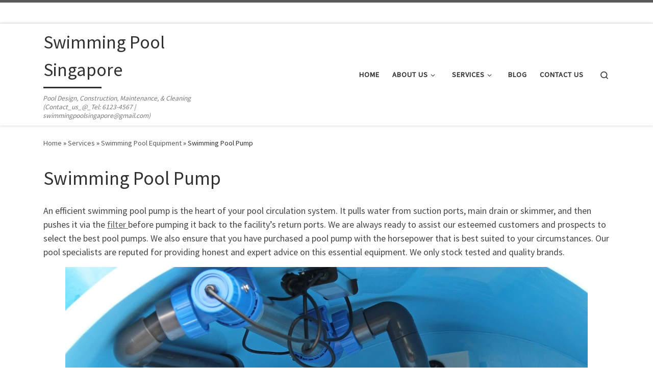

--- FILE ---
content_type: text/html; charset=UTF-8
request_url: https://swimmingpoolsingapore.com/services/equipment/swimming-pool-pump/
body_size: 66962
content:
<!DOCTYPE html>
<!--[if IE 7]>
<html class="ie ie7" lang="en-US">
<![endif]-->
<!--[if IE 8]>
<html class="ie ie8" lang="en-US">
<![endif]-->
<!--[if !(IE 7) | !(IE 8)  ]><!-->
<html lang="en-US" class="no-js">
<!--<![endif]-->
  <head>
  <meta charset="UTF-8" />
  <meta http-equiv="X-UA-Compatible" content="IE=EDGE" />
  <meta name="viewport" content="width=device-width, initial-scale=1.0" />
  <link rel="profile"  href="https://gmpg.org/xfn/11" />
  <link rel="pingback" href="https://swimmingpoolsingapore.com/xmlrpc.php" />
<script>(function(html){html.className = html.className.replace(/\bno-js\b/,'js')})(document.documentElement);</script>
        <style id="wfc-base-style" type="text/css">
             .wfc-reset-menu-item-first-letter .navbar .nav>li>a:first-letter {font-size: inherit;}.format-icon:before {color: #5A5A5A;}article .format-icon.tc-hide-icon:before, .safari article.format-video .format-icon.tc-hide-icon:before, .chrome article.format-video .format-icon.tc-hide-icon:before, .safari article.format-image .format-icon.tc-hide-icon:before, .chrome article.format-image .format-icon.tc-hide-icon:before, .safari article.format-gallery .format-icon.tc-hide-icon:before, .safari article.attachment .format-icon.tc-hide-icon:before, .chrome article.format-gallery .format-icon.tc-hide-icon:before, .chrome article.attachment .format-icon.tc-hide-icon:before {content: none!important;}h2#tc-comment-title.tc-hide-icon:before {content: none!important;}.archive .archive-header h1.format-icon.tc-hide-icon:before {content: none!important;}.tc-sidebar h3.widget-title.tc-hide-icon:before {content: none!important;}.footer-widgets h3.widget-title.tc-hide-icon:before {content: none!important;}.tc-hide-icon i, i.tc-hide-icon {display: none !important;}.carousel-control {font-family: "Helvetica Neue", Helvetica, Arial, sans-serif;}.social-block a {font-size: 18px;}footer#footer .colophon .social-block a {font-size: 16px;}.social-block.widget_social a {font-size: 14px;}
        </style>
        <title>Swimming Pool Pump &#8211; Swimming Pool Singapore</title>
<meta name='robots' content='max-image-preview:large' />
<link rel="alternate" type="application/rss+xml" title="Swimming Pool Singapore &raquo; Feed" href="https://swimmingpoolsingapore.com/feed/" />
<link rel="alternate" type="application/rss+xml" title="Swimming Pool Singapore &raquo; Comments Feed" href="https://swimmingpoolsingapore.com/comments/feed/" />
<script>
window._wpemojiSettings = {"baseUrl":"https:\/\/s.w.org\/images\/core\/emoji\/14.0.0\/72x72\/","ext":".png","svgUrl":"https:\/\/s.w.org\/images\/core\/emoji\/14.0.0\/svg\/","svgExt":".svg","source":{"concatemoji":"https:\/\/swimmingpoolsingapore.com\/wp-includes\/js\/wp-emoji-release.min.js?ver=6.4.7"}};
/*! This file is auto-generated */
!function(i,n){var o,s,e;function c(e){try{var t={supportTests:e,timestamp:(new Date).valueOf()};sessionStorage.setItem(o,JSON.stringify(t))}catch(e){}}function p(e,t,n){e.clearRect(0,0,e.canvas.width,e.canvas.height),e.fillText(t,0,0);var t=new Uint32Array(e.getImageData(0,0,e.canvas.width,e.canvas.height).data),r=(e.clearRect(0,0,e.canvas.width,e.canvas.height),e.fillText(n,0,0),new Uint32Array(e.getImageData(0,0,e.canvas.width,e.canvas.height).data));return t.every(function(e,t){return e===r[t]})}function u(e,t,n){switch(t){case"flag":return n(e,"\ud83c\udff3\ufe0f\u200d\u26a7\ufe0f","\ud83c\udff3\ufe0f\u200b\u26a7\ufe0f")?!1:!n(e,"\ud83c\uddfa\ud83c\uddf3","\ud83c\uddfa\u200b\ud83c\uddf3")&&!n(e,"\ud83c\udff4\udb40\udc67\udb40\udc62\udb40\udc65\udb40\udc6e\udb40\udc67\udb40\udc7f","\ud83c\udff4\u200b\udb40\udc67\u200b\udb40\udc62\u200b\udb40\udc65\u200b\udb40\udc6e\u200b\udb40\udc67\u200b\udb40\udc7f");case"emoji":return!n(e,"\ud83e\udef1\ud83c\udffb\u200d\ud83e\udef2\ud83c\udfff","\ud83e\udef1\ud83c\udffb\u200b\ud83e\udef2\ud83c\udfff")}return!1}function f(e,t,n){var r="undefined"!=typeof WorkerGlobalScope&&self instanceof WorkerGlobalScope?new OffscreenCanvas(300,150):i.createElement("canvas"),a=r.getContext("2d",{willReadFrequently:!0}),o=(a.textBaseline="top",a.font="600 32px Arial",{});return e.forEach(function(e){o[e]=t(a,e,n)}),o}function t(e){var t=i.createElement("script");t.src=e,t.defer=!0,i.head.appendChild(t)}"undefined"!=typeof Promise&&(o="wpEmojiSettingsSupports",s=["flag","emoji"],n.supports={everything:!0,everythingExceptFlag:!0},e=new Promise(function(e){i.addEventListener("DOMContentLoaded",e,{once:!0})}),new Promise(function(t){var n=function(){try{var e=JSON.parse(sessionStorage.getItem(o));if("object"==typeof e&&"number"==typeof e.timestamp&&(new Date).valueOf()<e.timestamp+604800&&"object"==typeof e.supportTests)return e.supportTests}catch(e){}return null}();if(!n){if("undefined"!=typeof Worker&&"undefined"!=typeof OffscreenCanvas&&"undefined"!=typeof URL&&URL.createObjectURL&&"undefined"!=typeof Blob)try{var e="postMessage("+f.toString()+"("+[JSON.stringify(s),u.toString(),p.toString()].join(",")+"));",r=new Blob([e],{type:"text/javascript"}),a=new Worker(URL.createObjectURL(r),{name:"wpTestEmojiSupports"});return void(a.onmessage=function(e){c(n=e.data),a.terminate(),t(n)})}catch(e){}c(n=f(s,u,p))}t(n)}).then(function(e){for(var t in e)n.supports[t]=e[t],n.supports.everything=n.supports.everything&&n.supports[t],"flag"!==t&&(n.supports.everythingExceptFlag=n.supports.everythingExceptFlag&&n.supports[t]);n.supports.everythingExceptFlag=n.supports.everythingExceptFlag&&!n.supports.flag,n.DOMReady=!1,n.readyCallback=function(){n.DOMReady=!0}}).then(function(){return e}).then(function(){var e;n.supports.everything||(n.readyCallback(),(e=n.source||{}).concatemoji?t(e.concatemoji):e.wpemoji&&e.twemoji&&(t(e.twemoji),t(e.wpemoji)))}))}((window,document),window._wpemojiSettings);
</script>
<style id='wp-emoji-styles-inline-css'>

	img.wp-smiley, img.emoji {
		display: inline !important;
		border: none !important;
		box-shadow: none !important;
		height: 1em !important;
		width: 1em !important;
		margin: 0 0.07em !important;
		vertical-align: -0.1em !important;
		background: none !important;
		padding: 0 !important;
	}
</style>
<link rel='stylesheet' id='wp-block-library-css' href='https://swimmingpoolsingapore.com/wp-includes/css/dist/block-library/style.min.css?ver=6.4.7' media='all' />
<style id='classic-theme-styles-inline-css'>
/*! This file is auto-generated */
.wp-block-button__link{color:#fff;background-color:#32373c;border-radius:9999px;box-shadow:none;text-decoration:none;padding:calc(.667em + 2px) calc(1.333em + 2px);font-size:1.125em}.wp-block-file__button{background:#32373c;color:#fff;text-decoration:none}
</style>
<style id='global-styles-inline-css'>
body{--wp--preset--color--black: #000000;--wp--preset--color--cyan-bluish-gray: #abb8c3;--wp--preset--color--white: #ffffff;--wp--preset--color--pale-pink: #f78da7;--wp--preset--color--vivid-red: #cf2e2e;--wp--preset--color--luminous-vivid-orange: #ff6900;--wp--preset--color--luminous-vivid-amber: #fcb900;--wp--preset--color--light-green-cyan: #7bdcb5;--wp--preset--color--vivid-green-cyan: #00d084;--wp--preset--color--pale-cyan-blue: #8ed1fc;--wp--preset--color--vivid-cyan-blue: #0693e3;--wp--preset--color--vivid-purple: #9b51e0;--wp--preset--gradient--vivid-cyan-blue-to-vivid-purple: linear-gradient(135deg,rgba(6,147,227,1) 0%,rgb(155,81,224) 100%);--wp--preset--gradient--light-green-cyan-to-vivid-green-cyan: linear-gradient(135deg,rgb(122,220,180) 0%,rgb(0,208,130) 100%);--wp--preset--gradient--luminous-vivid-amber-to-luminous-vivid-orange: linear-gradient(135deg,rgba(252,185,0,1) 0%,rgba(255,105,0,1) 100%);--wp--preset--gradient--luminous-vivid-orange-to-vivid-red: linear-gradient(135deg,rgba(255,105,0,1) 0%,rgb(207,46,46) 100%);--wp--preset--gradient--very-light-gray-to-cyan-bluish-gray: linear-gradient(135deg,rgb(238,238,238) 0%,rgb(169,184,195) 100%);--wp--preset--gradient--cool-to-warm-spectrum: linear-gradient(135deg,rgb(74,234,220) 0%,rgb(151,120,209) 20%,rgb(207,42,186) 40%,rgb(238,44,130) 60%,rgb(251,105,98) 80%,rgb(254,248,76) 100%);--wp--preset--gradient--blush-light-purple: linear-gradient(135deg,rgb(255,206,236) 0%,rgb(152,150,240) 100%);--wp--preset--gradient--blush-bordeaux: linear-gradient(135deg,rgb(254,205,165) 0%,rgb(254,45,45) 50%,rgb(107,0,62) 100%);--wp--preset--gradient--luminous-dusk: linear-gradient(135deg,rgb(255,203,112) 0%,rgb(199,81,192) 50%,rgb(65,88,208) 100%);--wp--preset--gradient--pale-ocean: linear-gradient(135deg,rgb(255,245,203) 0%,rgb(182,227,212) 50%,rgb(51,167,181) 100%);--wp--preset--gradient--electric-grass: linear-gradient(135deg,rgb(202,248,128) 0%,rgb(113,206,126) 100%);--wp--preset--gradient--midnight: linear-gradient(135deg,rgb(2,3,129) 0%,rgb(40,116,252) 100%);--wp--preset--font-size--small: 13px;--wp--preset--font-size--medium: 20px;--wp--preset--font-size--large: 36px;--wp--preset--font-size--x-large: 42px;--wp--preset--spacing--20: 0.44rem;--wp--preset--spacing--30: 0.67rem;--wp--preset--spacing--40: 1rem;--wp--preset--spacing--50: 1.5rem;--wp--preset--spacing--60: 2.25rem;--wp--preset--spacing--70: 3.38rem;--wp--preset--spacing--80: 5.06rem;--wp--preset--shadow--natural: 6px 6px 9px rgba(0, 0, 0, 0.2);--wp--preset--shadow--deep: 12px 12px 50px rgba(0, 0, 0, 0.4);--wp--preset--shadow--sharp: 6px 6px 0px rgba(0, 0, 0, 0.2);--wp--preset--shadow--outlined: 6px 6px 0px -3px rgba(255, 255, 255, 1), 6px 6px rgba(0, 0, 0, 1);--wp--preset--shadow--crisp: 6px 6px 0px rgba(0, 0, 0, 1);}:where(.is-layout-flex){gap: 0.5em;}:where(.is-layout-grid){gap: 0.5em;}body .is-layout-flow > .alignleft{float: left;margin-inline-start: 0;margin-inline-end: 2em;}body .is-layout-flow > .alignright{float: right;margin-inline-start: 2em;margin-inline-end: 0;}body .is-layout-flow > .aligncenter{margin-left: auto !important;margin-right: auto !important;}body .is-layout-constrained > .alignleft{float: left;margin-inline-start: 0;margin-inline-end: 2em;}body .is-layout-constrained > .alignright{float: right;margin-inline-start: 2em;margin-inline-end: 0;}body .is-layout-constrained > .aligncenter{margin-left: auto !important;margin-right: auto !important;}body .is-layout-constrained > :where(:not(.alignleft):not(.alignright):not(.alignfull)){max-width: var(--wp--style--global--content-size);margin-left: auto !important;margin-right: auto !important;}body .is-layout-constrained > .alignwide{max-width: var(--wp--style--global--wide-size);}body .is-layout-flex{display: flex;}body .is-layout-flex{flex-wrap: wrap;align-items: center;}body .is-layout-flex > *{margin: 0;}body .is-layout-grid{display: grid;}body .is-layout-grid > *{margin: 0;}:where(.wp-block-columns.is-layout-flex){gap: 2em;}:where(.wp-block-columns.is-layout-grid){gap: 2em;}:where(.wp-block-post-template.is-layout-flex){gap: 1.25em;}:where(.wp-block-post-template.is-layout-grid){gap: 1.25em;}.has-black-color{color: var(--wp--preset--color--black) !important;}.has-cyan-bluish-gray-color{color: var(--wp--preset--color--cyan-bluish-gray) !important;}.has-white-color{color: var(--wp--preset--color--white) !important;}.has-pale-pink-color{color: var(--wp--preset--color--pale-pink) !important;}.has-vivid-red-color{color: var(--wp--preset--color--vivid-red) !important;}.has-luminous-vivid-orange-color{color: var(--wp--preset--color--luminous-vivid-orange) !important;}.has-luminous-vivid-amber-color{color: var(--wp--preset--color--luminous-vivid-amber) !important;}.has-light-green-cyan-color{color: var(--wp--preset--color--light-green-cyan) !important;}.has-vivid-green-cyan-color{color: var(--wp--preset--color--vivid-green-cyan) !important;}.has-pale-cyan-blue-color{color: var(--wp--preset--color--pale-cyan-blue) !important;}.has-vivid-cyan-blue-color{color: var(--wp--preset--color--vivid-cyan-blue) !important;}.has-vivid-purple-color{color: var(--wp--preset--color--vivid-purple) !important;}.has-black-background-color{background-color: var(--wp--preset--color--black) !important;}.has-cyan-bluish-gray-background-color{background-color: var(--wp--preset--color--cyan-bluish-gray) !important;}.has-white-background-color{background-color: var(--wp--preset--color--white) !important;}.has-pale-pink-background-color{background-color: var(--wp--preset--color--pale-pink) !important;}.has-vivid-red-background-color{background-color: var(--wp--preset--color--vivid-red) !important;}.has-luminous-vivid-orange-background-color{background-color: var(--wp--preset--color--luminous-vivid-orange) !important;}.has-luminous-vivid-amber-background-color{background-color: var(--wp--preset--color--luminous-vivid-amber) !important;}.has-light-green-cyan-background-color{background-color: var(--wp--preset--color--light-green-cyan) !important;}.has-vivid-green-cyan-background-color{background-color: var(--wp--preset--color--vivid-green-cyan) !important;}.has-pale-cyan-blue-background-color{background-color: var(--wp--preset--color--pale-cyan-blue) !important;}.has-vivid-cyan-blue-background-color{background-color: var(--wp--preset--color--vivid-cyan-blue) !important;}.has-vivid-purple-background-color{background-color: var(--wp--preset--color--vivid-purple) !important;}.has-black-border-color{border-color: var(--wp--preset--color--black) !important;}.has-cyan-bluish-gray-border-color{border-color: var(--wp--preset--color--cyan-bluish-gray) !important;}.has-white-border-color{border-color: var(--wp--preset--color--white) !important;}.has-pale-pink-border-color{border-color: var(--wp--preset--color--pale-pink) !important;}.has-vivid-red-border-color{border-color: var(--wp--preset--color--vivid-red) !important;}.has-luminous-vivid-orange-border-color{border-color: var(--wp--preset--color--luminous-vivid-orange) !important;}.has-luminous-vivid-amber-border-color{border-color: var(--wp--preset--color--luminous-vivid-amber) !important;}.has-light-green-cyan-border-color{border-color: var(--wp--preset--color--light-green-cyan) !important;}.has-vivid-green-cyan-border-color{border-color: var(--wp--preset--color--vivid-green-cyan) !important;}.has-pale-cyan-blue-border-color{border-color: var(--wp--preset--color--pale-cyan-blue) !important;}.has-vivid-cyan-blue-border-color{border-color: var(--wp--preset--color--vivid-cyan-blue) !important;}.has-vivid-purple-border-color{border-color: var(--wp--preset--color--vivid-purple) !important;}.has-vivid-cyan-blue-to-vivid-purple-gradient-background{background: var(--wp--preset--gradient--vivid-cyan-blue-to-vivid-purple) !important;}.has-light-green-cyan-to-vivid-green-cyan-gradient-background{background: var(--wp--preset--gradient--light-green-cyan-to-vivid-green-cyan) !important;}.has-luminous-vivid-amber-to-luminous-vivid-orange-gradient-background{background: var(--wp--preset--gradient--luminous-vivid-amber-to-luminous-vivid-orange) !important;}.has-luminous-vivid-orange-to-vivid-red-gradient-background{background: var(--wp--preset--gradient--luminous-vivid-orange-to-vivid-red) !important;}.has-very-light-gray-to-cyan-bluish-gray-gradient-background{background: var(--wp--preset--gradient--very-light-gray-to-cyan-bluish-gray) !important;}.has-cool-to-warm-spectrum-gradient-background{background: var(--wp--preset--gradient--cool-to-warm-spectrum) !important;}.has-blush-light-purple-gradient-background{background: var(--wp--preset--gradient--blush-light-purple) !important;}.has-blush-bordeaux-gradient-background{background: var(--wp--preset--gradient--blush-bordeaux) !important;}.has-luminous-dusk-gradient-background{background: var(--wp--preset--gradient--luminous-dusk) !important;}.has-pale-ocean-gradient-background{background: var(--wp--preset--gradient--pale-ocean) !important;}.has-electric-grass-gradient-background{background: var(--wp--preset--gradient--electric-grass) !important;}.has-midnight-gradient-background{background: var(--wp--preset--gradient--midnight) !important;}.has-small-font-size{font-size: var(--wp--preset--font-size--small) !important;}.has-medium-font-size{font-size: var(--wp--preset--font-size--medium) !important;}.has-large-font-size{font-size: var(--wp--preset--font-size--large) !important;}.has-x-large-font-size{font-size: var(--wp--preset--font-size--x-large) !important;}
.wp-block-navigation a:where(:not(.wp-element-button)){color: inherit;}
:where(.wp-block-post-template.is-layout-flex){gap: 1.25em;}:where(.wp-block-post-template.is-layout-grid){gap: 1.25em;}
:where(.wp-block-columns.is-layout-flex){gap: 2em;}:where(.wp-block-columns.is-layout-grid){gap: 2em;}
.wp-block-pullquote{font-size: 1.5em;line-height: 1.6;}
</style>
<link rel='stylesheet' id='contact-form-7-css' href='https://swimmingpoolsingapore.com/wp-content/plugins/contact-form-7/includes/css/styles.css?ver=5.9.8' media='all' />
<link rel='stylesheet' id='customizr-main-css' href='https://swimmingpoolsingapore.com/wp-content/themes/customizr-pro/assets/front/css/style.min.css?ver=2.4.24' media='all' />
<style id='customizr-main-inline-css'>

.tc-header.border-top { border-top-width: 5px; border-top-style: solid }
#czr-push-footer { display: none; visibility: hidden; }
        .czr-sticky-footer #czr-push-footer.sticky-footer-enabled { display: block; }
        
</style>
<script src="https://swimmingpoolsingapore.com/wp-includes/js/jquery/jquery.min.js?ver=3.7.1" id="jquery-core-js"></script>
<script src="https://swimmingpoolsingapore.com/wp-includes/js/jquery/jquery-migrate.min.js?ver=3.4.1" id="jquery-migrate-js"></script>
<script src="https://swimmingpoolsingapore.com/wp-content/themes/customizr-pro/assets/front/js/libs/modernizr.min.js?ver=2.4.24" id="modernizr-js"></script>
<script src="https://swimmingpoolsingapore.com/wp-includes/js/underscore.min.js?ver=1.13.4" id="underscore-js"></script>
<script id="tc-scripts-js-extra">
var CZRParams = {"assetsPath":"https:\/\/swimmingpoolsingapore.com\/wp-content\/themes\/customizr-pro\/assets\/front\/","mainScriptUrl":"https:\/\/swimmingpoolsingapore.com\/wp-content\/themes\/customizr-pro\/assets\/front\/js\/tc-scripts.min.js?2.4.24","deferFontAwesome":"1","fontAwesomeUrl":"https:\/\/swimmingpoolsingapore.com\/wp-content\/themes\/customizr-pro\/assets\/shared\/fonts\/fa\/css\/fontawesome-all.min.css?2.4.24","_disabled":[],"centerSliderImg":"1","isLightBoxEnabled":"1","SmoothScroll":{"Enabled":true,"Options":{"touchpadSupport":false}},"isAnchorScrollEnabled":"","anchorSmoothScrollExclude":{"simple":["[class*=edd]",".carousel-control","[data-toggle=\"modal\"]","[data-toggle=\"dropdown\"]","[data-toggle=\"czr-dropdown\"]","[data-toggle=\"tooltip\"]","[data-toggle=\"popover\"]","[data-toggle=\"collapse\"]","[data-toggle=\"czr-collapse\"]","[data-toggle=\"tab\"]","[data-toggle=\"pill\"]","[data-toggle=\"czr-pill\"]","[class*=upme]","[class*=um-]"],"deep":{"classes":[],"ids":[]}},"timerOnScrollAllBrowsers":"1","centerAllImg":"1","HasComments":"","LoadModernizr":"1","stickyHeader":"","extLinksStyle":"","extLinksTargetExt":"","extLinksSkipSelectors":{"classes":["btn","button"],"ids":[]},"dropcapEnabled":"","dropcapWhere":{"post":"","page":""},"dropcapMinWords":"","dropcapSkipSelectors":{"tags":["IMG","IFRAME","H1","H2","H3","H4","H5","H6","BLOCKQUOTE","UL","OL"],"classes":["btn"],"id":[]},"imgSmartLoadEnabled":"","imgSmartLoadOpts":{"parentSelectors":["[class*=grid-container], .article-container",".__before_main_wrapper",".widget-front",".post-related-articles",".tc-singular-thumbnail-wrapper",".sek-module-inner"],"opts":{"excludeImg":[".tc-holder-img"]}},"imgSmartLoadsForSliders":"1","pluginCompats":[],"isWPMobile":"","menuStickyUserSettings":{"desktop":"stick_up","mobile":"stick_up"},"adminAjaxUrl":"https:\/\/swimmingpoolsingapore.com\/wp-admin\/admin-ajax.php","ajaxUrl":"https:\/\/swimmingpoolsingapore.com\/?czrajax=1","frontNonce":{"id":"CZRFrontNonce","handle":"f88c333c69"},"isDevMode":"","isModernStyle":"1","i18n":{"Permanently dismiss":"Permanently dismiss"},"frontNotifications":{"welcome":{"enabled":false,"content":"","dismissAction":"dismiss_welcome_note_front"}},"preloadGfonts":"1","googleFonts":"Source+Sans+Pro","version":"2.4.24"};
</script>
<script src="https://swimmingpoolsingapore.com/wp-content/themes/customizr-pro/assets/front/js/tc-scripts.min.js?ver=2.4.24" id="tc-scripts-js" defer></script>
<link rel="https://api.w.org/" href="https://swimmingpoolsingapore.com/wp-json/" /><link rel="alternate" type="application/json" href="https://swimmingpoolsingapore.com/wp-json/wp/v2/pages/2204" /><link rel="EditURI" type="application/rsd+xml" title="RSD" href="https://swimmingpoolsingapore.com/xmlrpc.php?rsd" />
<meta name="generator" content="WordPress 6.4.7" />
<link rel="canonical" href="https://swimmingpoolsingapore.com/services/equipment/swimming-pool-pump/" />
<link rel='shortlink' href='https://swimmingpoolsingapore.com/?p=2204' />
<link rel="alternate" type="application/json+oembed" href="https://swimmingpoolsingapore.com/wp-json/oembed/1.0/embed?url=https%3A%2F%2Fswimmingpoolsingapore.com%2Fservices%2Fequipment%2Fswimming-pool-pump%2F" />
<link rel="alternate" type="text/xml+oembed" href="https://swimmingpoolsingapore.com/wp-json/oembed/1.0/embed?url=https%3A%2F%2Fswimmingpoolsingapore.com%2Fservices%2Fequipment%2Fswimming-pool-pump%2F&#038;format=xml" />
              <link rel="preload" as="font" type="font/woff2" href="https://swimmingpoolsingapore.com/wp-content/themes/customizr-pro/assets/shared/fonts/customizr/customizr.woff2?128396981" crossorigin="anonymous"/>
            <link rel="icon" href="https://swimmingpoolsingapore.com/wp-content/uploads/cropped-favicon-32x32.png" sizes="32x32" />
<link rel="icon" href="https://swimmingpoolsingapore.com/wp-content/uploads/cropped-favicon-192x192.png" sizes="192x192" />
<link rel="apple-touch-icon" href="https://swimmingpoolsingapore.com/wp-content/uploads/cropped-favicon-180x180.png" />
<meta name="msapplication-TileImage" content="https://swimmingpoolsingapore.com/wp-content/uploads/cropped-favicon-270x270.png" />
</head>

  <body class="page-template-default page page-id-2204 page-child parent-pageid-1280 wp-embed-responsive czr-link-hover-underline header-skin-light footer-skin-dark czr-no-sidebar tc-center-images czr-full-layout customizr-pro-2-4-24 czr-sticky-footer">
          <a class="screen-reader-text skip-link" href="#content">Skip to content</a>
    
    
    <div id="tc-page-wrap" class="">

      <header class="tpnav-header__header tc-header sl-logo_left sticky-brand-shrink-on sticky-transparent border-top czr-submenu-fade czr-submenu-move" >
    <div class="topbar-navbar__wrapper " >
  <div class="container">
        <div class="row flex-row flex-lg-nowrap justify-content-start justify-content-lg-end align-items-center topbar-navbar__row">
                                <div class="topbar-nav__socials social-links col col-auto d-none d-lg-block">
          <ul class="socials " >
  <li ><a rel="nofollow noopener noreferrer" class="social-icon icon-feed"  title="Subscribe to my rss feed" aria-label="Subscribe to my rss feed" href="https://swimmingpoolsingapore.com/feed/rss/"  target="_blank" ><i class="fas fa-rss"></i></a></li></ul>
        </div>
                </div>
      </div>
</div>    <div class="primary-navbar__wrapper d-none d-lg-block has-horizontal-menu desktop-sticky" >
  <div class="container">
    <div class="row align-items-center flex-row primary-navbar__row">
      <div class="branding__container col col-auto" >
  <div class="branding align-items-center flex-column ">
    <div class="branding-row d-flex flex-row align-items-center align-self-start">
      <span class="navbar-brand col-auto " >
    <a class="navbar-brand-sitename  czr-underline" href="https://swimmingpoolsingapore.com/">
    <span>Swimming Pool Singapore</span>
  </a>
</span>
      </div>
    <span class="header-tagline " >
  Pool Design, Construction, Maintenance, &amp; Cleaning (Contact_us_@_Tel: 6123-4567 | swimmingpoolsingapore@gmail.com)</span>

  </div>
</div>
      <div class="primary-nav__container justify-content-lg-around col col-lg-auto flex-lg-column" >
  <div class="primary-nav__wrapper flex-lg-row align-items-center justify-content-end">
              <nav class="primary-nav__nav col" id="primary-nav">
          <div class="nav__menu-wrapper primary-nav__menu-wrapper justify-content-end czr-open-on-hover" >
<ul id="main-menu" class="primary-nav__menu regular-nav nav__menu nav"><li id="menu-item-1934" class="menu-item menu-item-type-post_type menu-item-object-page menu-item-home menu-item-1934"><a href="https://swimmingpoolsingapore.com/" class="nav__link"><span class="nav__title">Home</span></a></li>
<li id="menu-item-1936" class="menu-item menu-item-type-post_type menu-item-object-page menu-item-has-children czr-dropdown menu-item-1936"><a data-toggle="czr-dropdown" aria-haspopup="true" aria-expanded="false" href="https://swimmingpoolsingapore.com/about-us/" class="nav__link"><span class="nav__title">About Us</span><span class="caret__dropdown-toggler"><i class="icn-down-small"></i></span></a>
<ul class="dropdown-menu czr-dropdown-menu">
	<li id="menu-item-2328" class="menu-item menu-item-type-post_type menu-item-object-page dropdown-item menu-item-2328"><a href="https://swimmingpoolsingapore.com/about-us/privacy-policy/" class="nav__link"><span class="nav__title">Privacy Policy</span></a></li>
	<li id="menu-item-2333" class="menu-item menu-item-type-post_type menu-item-object-page dropdown-item menu-item-2333"><a href="https://swimmingpoolsingapore.com/about-us/2329-2/" class="nav__link"><span class="nav__title">Terms of Use</span></a></li>
	<li id="menu-item-2825" class="menu-item menu-item-type-post_type menu-item-object-page dropdown-item menu-item-2825"><a href="https://swimmingpoolsingapore.com/about-us/awards-and-certifications/" class="nav__link"><span class="nav__title">Awards and Certifications</span></a></li>
</ul>
</li>
<li id="menu-item-1935" class="menu-item menu-item-type-post_type menu-item-object-page current-page-ancestor current-menu-ancestor current_page_ancestor menu-item-has-children czr-dropdown current-active menu-item-1935"><a data-toggle="czr-dropdown" aria-haspopup="true" aria-expanded="false" href="https://swimmingpoolsingapore.com/services/" class="nav__link"><span class="nav__title">Services</span><span class="caret__dropdown-toggler"><i class="icn-down-small"></i></span></a>
<ul class="dropdown-menu czr-dropdown-menu">
	<li id="menu-item-1939" class="menu-item menu-item-type-post_type menu-item-object-page menu-item-has-children czr-dropdown-submenu dropdown-item menu-item-1939"><a data-toggle="czr-dropdown" aria-haspopup="true" aria-expanded="false" href="https://swimmingpoolsingapore.com/services/construction/" class="nav__link"><span class="nav__title">Construction</span><span class="caret__dropdown-toggler"><i class="icn-down-small"></i></span></a>
<ul class="dropdown-menu czr-dropdown-menu">
		<li id="menu-item-2284" class="menu-item menu-item-type-post_type menu-item-object-page dropdown-item menu-item-2284"><a href="https://swimmingpoolsingapore.com/services/construction/waterproofing/" class="nav__link"><span class="nav__title">Waterproofing</span></a></li>
		<li id="menu-item-2283" class="menu-item menu-item-type-post_type menu-item-object-page dropdown-item menu-item-2283"><a href="https://swimmingpoolsingapore.com/services/construction/refurbishment/" class="nav__link"><span class="nav__title">Refurbishment</span></a></li>
		<li id="menu-item-2282" class="menu-item menu-item-type-post_type menu-item-object-page dropdown-item menu-item-2282"><a href="https://swimmingpoolsingapore.com/services/construction/pool-design/" class="nav__link"><span class="nav__title">Design</span></a></li>
		<li id="menu-item-2675" class="menu-item menu-item-type-post_type menu-item-object-page dropdown-item menu-item-2675"><a href="https://swimmingpoolsingapore.com/spa-pool/" class="nav__link"><span class="nav__title">Spa Pool</span></a></li>
		<li id="menu-item-2682" class="menu-item menu-item-type-post_type menu-item-object-page dropdown-item menu-item-2682"><a href="https://swimmingpoolsingapore.com/sauna-room/" class="nav__link"><span class="nav__title">Sauna Room</span></a></li>
		<li id="menu-item-2686" class="menu-item menu-item-type-post_type menu-item-object-page dropdown-item menu-item-2686"><a href="https://swimmingpoolsingapore.com/steam-room/" class="nav__link"><span class="nav__title">Steam Room</span></a></li>
		<li id="menu-item-2700" class="menu-item menu-item-type-post_type menu-item-object-page dropdown-item menu-item-2700"><a href="https://swimmingpoolsingapore.com/water-play/" class="nav__link"><span class="nav__title">Water Play</span></a></li>
		<li id="menu-item-2701" class="menu-item menu-item-type-post_type menu-item-object-page dropdown-item menu-item-2701"><a href="https://swimmingpoolsingapore.com/water-feature/" class="nav__link"><span class="nav__title">Water Feature</span></a></li>
		<li id="menu-item-2707" class="menu-item menu-item-type-post_type menu-item-object-page dropdown-item menu-item-2707"><a href="https://swimmingpoolsingapore.com/water-fountain/" class="nav__link"><span class="nav__title">Water Fountain</span></a></li>
		<li id="menu-item-2710" class="menu-item menu-item-type-post_type menu-item-object-page dropdown-item menu-item-2710"><a href="https://swimmingpoolsingapore.com/aqua-gym/" class="nav__link"><span class="nav__title">Aqua Gym</span></a></li>
		<li id="menu-item-2719" class="menu-item menu-item-type-post_type menu-item-object-page dropdown-item menu-item-2719"><a href="https://swimmingpoolsingapore.com/bio-lily-pond/" class="nav__link"><span class="nav__title">Bio &#038; Lily Pond</span></a></li>
		<li id="menu-item-2722" class="menu-item menu-item-type-post_type menu-item-object-page dropdown-item menu-item-2722"><a href="https://swimmingpoolsingapore.com/mist-fog-system/" class="nav__link"><span class="nav__title">Mist &#038; Fog</span></a></li>
		<li id="menu-item-2728" class="menu-item menu-item-type-post_type menu-item-object-page dropdown-item menu-item-2728"><a href="https://swimmingpoolsingapore.com/musical-fountains/" class="nav__link"><span class="nav__title">Musical Fountains</span></a></li>
</ul>
</li>
	<li id="menu-item-1941" class="menu-item menu-item-type-post_type menu-item-object-page menu-item-has-children czr-dropdown-submenu dropdown-item menu-item-1941"><a data-toggle="czr-dropdown" aria-haspopup="true" aria-expanded="false" href="https://swimmingpoolsingapore.com/services/maintenance/" class="nav__link"><span class="nav__title">Maintenance</span><span class="caret__dropdown-toggler"><i class="icn-down-small"></i></span></a>
<ul class="dropdown-menu czr-dropdown-menu">
		<li id="menu-item-2224" class="menu-item menu-item-type-post_type menu-item-object-page dropdown-item menu-item-2224"><a href="https://swimmingpoolsingapore.com/services/maintenance/pool-plumbing/" class="nav__link"><span class="nav__title">Plumbing</span></a></li>
		<li id="menu-item-2230" class="menu-item menu-item-type-post_type menu-item-object-page dropdown-item menu-item-2230"><a href="https://swimmingpoolsingapore.com/services/maintenance/pool-pump/" class="nav__link"><span class="nav__title">Pump</span></a></li>
		<li id="menu-item-2235" class="menu-item menu-item-type-post_type menu-item-object-page dropdown-item menu-item-2235"><a href="https://swimmingpoolsingapore.com/services/maintenance/pool-filtration/" class="nav__link"><span class="nav__title">Filtration</span></a></li>
		<li id="menu-item-2241" class="menu-item menu-item-type-post_type menu-item-object-page dropdown-item menu-item-2241"><a href="https://swimmingpoolsingapore.com/services/maintenance/water-treatment/" class="nav__link"><span class="nav__title">Water Treatment</span></a></li>
		<li id="menu-item-2248" class="menu-item menu-item-type-post_type menu-item-object-page dropdown-item menu-item-2248"><a href="https://swimmingpoolsingapore.com/services/maintenance/pool-inspection/" class="nav__link"><span class="nav__title">Inspection</span></a></li>
		<li id="menu-item-2616" class="menu-item menu-item-type-post_type menu-item-object-page dropdown-item menu-item-2616"><a href="https://swimmingpoolsingapore.com/services/maintenance/underwater-repair/" class="nav__link"><span class="nav__title">Underwater Repair</span></a></li>
</ul>
</li>
	<li id="menu-item-2209" class="menu-item menu-item-type-post_type menu-item-object-page dropdown-item menu-item-2209"><a href="https://swimmingpoolsingapore.com/services/swimming-pool-cleaning/" class="nav__link"><span class="nav__title">Cleaning</span></a></li>
	<li id="menu-item-1940" class="menu-item menu-item-type-post_type menu-item-object-page current-page-ancestor current-menu-ancestor current-menu-parent current-page-parent current_page_parent current_page_ancestor menu-item-has-children czr-dropdown-submenu dropdown-item current-active menu-item-1940"><a data-toggle="czr-dropdown" aria-haspopup="true" aria-expanded="false" href="https://swimmingpoolsingapore.com/services/equipment/" class="nav__link"><span class="nav__title">Equipment</span><span class="caret__dropdown-toggler"><i class="icn-down-small"></i></span></a>
<ul class="dropdown-menu czr-dropdown-menu">
		<li id="menu-item-1947" class="menu-item menu-item-type-post_type menu-item-object-page dropdown-item menu-item-1947"><a href="https://swimmingpoolsingapore.com/services/equipment/replacement/" class="nav__link"><span class="nav__title">Equipment Replacement</span></a></li>
		<li id="menu-item-1949" class="menu-item menu-item-type-post_type menu-item-object-page menu-item-has-children czr-dropdown-submenu dropdown-item menu-item-1949"><a data-toggle="czr-dropdown" aria-haspopup="true" aria-expanded="false" href="https://swimmingpoolsingapore.com/services/equipment/pool-lighting/" class="nav__link"><span class="nav__title">Pool Lighting</span><span class="caret__dropdown-toggler"><i class="icn-down-small"></i></span></a>
<ul class="dropdown-menu czr-dropdown-menu">
			<li id="menu-item-2829" class="menu-item menu-item-type-post_type menu-item-object-page dropdown-item menu-item-2829"><a href="https://swimmingpoolsingapore.com/services/equipment/pool-lighting/led-and-strip-lights/" class="nav__link"><span class="nav__title">LED Rope &#038; Strip Lights</span></a></li>
			<li id="menu-item-2833" class="menu-item menu-item-type-post_type menu-item-object-page dropdown-item menu-item-2833"><a href="https://swimmingpoolsingapore.com/services/equipment/pool-lighting/underwater-led-swimming-pool-lighting/" class="nav__link"><span class="nav__title">Underwater LED Lighting</span></a></li>
			<li id="menu-item-2839" class="menu-item menu-item-type-post_type menu-item-object-page dropdown-item menu-item-2839"><a href="https://swimmingpoolsingapore.com/services/equipment/pool-lighting/fiber-optic/" class="nav__link"><span class="nav__title">Fiber Optic Lighting</span></a></li>
</ul>
</li>
		<li id="menu-item-1948" class="menu-item menu-item-type-post_type menu-item-object-page dropdown-item menu-item-1948"><a href="https://swimmingpoolsingapore.com/services/equipment/pool-filter/" class="nav__link"><span class="nav__title">Pool Filter</span></a></li>
		<li id="menu-item-2206" class="menu-item menu-item-type-post_type menu-item-object-page current-menu-item page_item page-item-2204 current_page_item dropdown-item current-active menu-item-2206"><a href="https://swimmingpoolsingapore.com/services/equipment/swimming-pool-pump/" aria-current="page" class="nav__link"><span class="nav__title">Pool Pump</span></a></li>
</ul>
</li>
	<li id="menu-item-2212" class="menu-item menu-item-type-post_type menu-item-object-page dropdown-item menu-item-2212"><a href="https://swimmingpoolsingapore.com/services/supplies/" class="nav__link"><span class="nav__title">Supplies</span></a></li>
</ul>
</li>
<li id="menu-item-1933" class="menu-item menu-item-type-post_type menu-item-object-page menu-item-1933"><a href="https://swimmingpoolsingapore.com/blog/" class="nav__link"><span class="nav__title">Blog</span></a></li>
<li id="menu-item-1931" class="menu-item menu-item-type-post_type menu-item-object-page menu-item-1931"><a href="https://swimmingpoolsingapore.com/contacts/" class="nav__link"><span class="nav__title">Contact Us</span></a></li>
</ul></div>        </nav>
    <div class="primary-nav__utils nav__utils col-auto" >
    <ul class="nav utils flex-row flex-nowrap regular-nav">
      <li class="nav__search " >
  <a href="#" class="search-toggle_btn icn-search czr-overlay-toggle_btn"  aria-expanded="false"><span class="sr-only">Search</span></a>
        <div class="czr-search-expand">
      <div class="czr-search-expand-inner"><div class="search-form__container " >
  <form action="https://swimmingpoolsingapore.com/" method="get" class="czr-form search-form">
    <div class="form-group czr-focus">
            <label for="s-69759319ebd73" id="lsearch-69759319ebd73">
        <span class="screen-reader-text">Search</span>
        <input id="s-69759319ebd73" class="form-control czr-search-field" name="s" type="search" value="" aria-describedby="lsearch-69759319ebd73" placeholder="Search &hellip;">
      </label>
      <button type="submit" class="button"><i class="icn-search"></i><span class="screen-reader-text">Search &hellip;</span></button>
    </div>
  </form>
</div></div>
    </div>
    </li>
    </ul>
</div>  </div>
</div>
    </div>
  </div>
</div>    <div class="mobile-navbar__wrapper d-lg-none mobile-sticky" >
    <div class="branding__container justify-content-between align-items-center container" >
  <div class="branding flex-column">
    <div class="branding-row d-flex align-self-start flex-row align-items-center">
      <span class="navbar-brand col-auto " >
    <a class="navbar-brand-sitename  czr-underline" href="https://swimmingpoolsingapore.com/">
    <span>Swimming Pool Singapore</span>
  </a>
</span>
    </div>
      </div>
  <div class="mobile-utils__wrapper nav__utils regular-nav">
    <ul class="nav utils row flex-row flex-nowrap">
      <li class="nav__search " >
  <a href="#" class="search-toggle_btn icn-search czr-dropdown" data-aria-haspopup="true" aria-expanded="false"><span class="sr-only">Search</span></a>
        <div class="czr-search-expand">
      <div class="czr-search-expand-inner"><div class="search-form__container " >
  <form action="https://swimmingpoolsingapore.com/" method="get" class="czr-form search-form">
    <div class="form-group czr-focus">
            <label for="s-69759319eeba2" id="lsearch-69759319eeba2">
        <span class="screen-reader-text">Search</span>
        <input id="s-69759319eeba2" class="form-control czr-search-field" name="s" type="search" value="" aria-describedby="lsearch-69759319eeba2" placeholder="Search &hellip;">
      </label>
      <button type="submit" class="button"><i class="icn-search"></i><span class="screen-reader-text">Search &hellip;</span></button>
    </div>
  </form>
</div></div>
    </div>
        <ul class="dropdown-menu czr-dropdown-menu">
      <li class="header-search__container container">
  <div class="search-form__container " >
  <form action="https://swimmingpoolsingapore.com/" method="get" class="czr-form search-form">
    <div class="form-group czr-focus">
            <label for="s-69759319f07c5" id="lsearch-69759319f07c5">
        <span class="screen-reader-text">Search</span>
        <input id="s-69759319f07c5" class="form-control czr-search-field" name="s" type="search" value="" aria-describedby="lsearch-69759319f07c5" placeholder="Search &hellip;">
      </label>
      <button type="submit" class="button"><i class="icn-search"></i><span class="screen-reader-text">Search &hellip;</span></button>
    </div>
  </form>
</div></li>    </ul>
  </li>
<li class="hamburger-toggler__container " >
  <button class="ham-toggler-menu czr-collapsed" data-toggle="czr-collapse" data-target="#mobile-nav"><span class="ham__toggler-span-wrapper"><span class="line line-1"></span><span class="line line-2"></span><span class="line line-3"></span></span><span class="screen-reader-text">Menu</span></button>
</li>
    </ul>
  </div>
</div>
<div class="mobile-nav__container " >
   <nav class="mobile-nav__nav flex-column czr-collapse" id="mobile-nav">
      <div class="mobile-nav__inner container">
      <div class="nav__menu-wrapper mobile-nav__menu-wrapper czr-open-on-click" >
<ul id="mobile-nav-menu" class="mobile-nav__menu vertical-nav nav__menu flex-column nav"><li class="menu-item menu-item-type-post_type menu-item-object-page menu-item-home menu-item-1934"><a href="https://swimmingpoolsingapore.com/" class="nav__link"><span class="nav__title">Home</span></a></li>
<li class="menu-item menu-item-type-post_type menu-item-object-page menu-item-has-children czr-dropdown menu-item-1936"><span class="display-flex nav__link-wrapper align-items-start"><a href="https://swimmingpoolsingapore.com/about-us/" class="nav__link"><span class="nav__title">About Us</span></a><button data-toggle="czr-dropdown" aria-haspopup="true" aria-expanded="false" class="caret__dropdown-toggler czr-btn-link"><i class="icn-down-small"></i></button></span>
<ul class="dropdown-menu czr-dropdown-menu">
	<li class="menu-item menu-item-type-post_type menu-item-object-page dropdown-item menu-item-2328"><a href="https://swimmingpoolsingapore.com/about-us/privacy-policy/" class="nav__link"><span class="nav__title">Privacy Policy</span></a></li>
	<li class="menu-item menu-item-type-post_type menu-item-object-page dropdown-item menu-item-2333"><a href="https://swimmingpoolsingapore.com/about-us/2329-2/" class="nav__link"><span class="nav__title">Terms of Use</span></a></li>
	<li class="menu-item menu-item-type-post_type menu-item-object-page dropdown-item menu-item-2825"><a href="https://swimmingpoolsingapore.com/about-us/awards-and-certifications/" class="nav__link"><span class="nav__title">Awards and Certifications</span></a></li>
</ul>
</li>
<li class="menu-item menu-item-type-post_type menu-item-object-page current-page-ancestor current-menu-ancestor current_page_ancestor menu-item-has-children czr-dropdown current-active menu-item-1935"><span class="display-flex nav__link-wrapper align-items-start"><a href="https://swimmingpoolsingapore.com/services/" class="nav__link"><span class="nav__title">Services</span></a><button data-toggle="czr-dropdown" aria-haspopup="true" aria-expanded="false" class="caret__dropdown-toggler czr-btn-link"><i class="icn-down-small"></i></button></span>
<ul class="dropdown-menu czr-dropdown-menu">
	<li class="menu-item menu-item-type-post_type menu-item-object-page menu-item-has-children czr-dropdown-submenu dropdown-item menu-item-1939"><span class="display-flex nav__link-wrapper align-items-start"><a href="https://swimmingpoolsingapore.com/services/construction/" class="nav__link"><span class="nav__title">Construction</span></a><button data-toggle="czr-dropdown" aria-haspopup="true" aria-expanded="false" class="caret__dropdown-toggler czr-btn-link"><i class="icn-down-small"></i></button></span>
<ul class="dropdown-menu czr-dropdown-menu">
		<li class="menu-item menu-item-type-post_type menu-item-object-page dropdown-item menu-item-2284"><a href="https://swimmingpoolsingapore.com/services/construction/waterproofing/" class="nav__link"><span class="nav__title">Waterproofing</span></a></li>
		<li class="menu-item menu-item-type-post_type menu-item-object-page dropdown-item menu-item-2283"><a href="https://swimmingpoolsingapore.com/services/construction/refurbishment/" class="nav__link"><span class="nav__title">Refurbishment</span></a></li>
		<li class="menu-item menu-item-type-post_type menu-item-object-page dropdown-item menu-item-2282"><a href="https://swimmingpoolsingapore.com/services/construction/pool-design/" class="nav__link"><span class="nav__title">Design</span></a></li>
		<li class="menu-item menu-item-type-post_type menu-item-object-page dropdown-item menu-item-2675"><a href="https://swimmingpoolsingapore.com/spa-pool/" class="nav__link"><span class="nav__title">Spa Pool</span></a></li>
		<li class="menu-item menu-item-type-post_type menu-item-object-page dropdown-item menu-item-2682"><a href="https://swimmingpoolsingapore.com/sauna-room/" class="nav__link"><span class="nav__title">Sauna Room</span></a></li>
		<li class="menu-item menu-item-type-post_type menu-item-object-page dropdown-item menu-item-2686"><a href="https://swimmingpoolsingapore.com/steam-room/" class="nav__link"><span class="nav__title">Steam Room</span></a></li>
		<li class="menu-item menu-item-type-post_type menu-item-object-page dropdown-item menu-item-2700"><a href="https://swimmingpoolsingapore.com/water-play/" class="nav__link"><span class="nav__title">Water Play</span></a></li>
		<li class="menu-item menu-item-type-post_type menu-item-object-page dropdown-item menu-item-2701"><a href="https://swimmingpoolsingapore.com/water-feature/" class="nav__link"><span class="nav__title">Water Feature</span></a></li>
		<li class="menu-item menu-item-type-post_type menu-item-object-page dropdown-item menu-item-2707"><a href="https://swimmingpoolsingapore.com/water-fountain/" class="nav__link"><span class="nav__title">Water Fountain</span></a></li>
		<li class="menu-item menu-item-type-post_type menu-item-object-page dropdown-item menu-item-2710"><a href="https://swimmingpoolsingapore.com/aqua-gym/" class="nav__link"><span class="nav__title">Aqua Gym</span></a></li>
		<li class="menu-item menu-item-type-post_type menu-item-object-page dropdown-item menu-item-2719"><a href="https://swimmingpoolsingapore.com/bio-lily-pond/" class="nav__link"><span class="nav__title">Bio &#038; Lily Pond</span></a></li>
		<li class="menu-item menu-item-type-post_type menu-item-object-page dropdown-item menu-item-2722"><a href="https://swimmingpoolsingapore.com/mist-fog-system/" class="nav__link"><span class="nav__title">Mist &#038; Fog</span></a></li>
		<li class="menu-item menu-item-type-post_type menu-item-object-page dropdown-item menu-item-2728"><a href="https://swimmingpoolsingapore.com/musical-fountains/" class="nav__link"><span class="nav__title">Musical Fountains</span></a></li>
</ul>
</li>
	<li class="menu-item menu-item-type-post_type menu-item-object-page menu-item-has-children czr-dropdown-submenu dropdown-item menu-item-1941"><span class="display-flex nav__link-wrapper align-items-start"><a href="https://swimmingpoolsingapore.com/services/maintenance/" class="nav__link"><span class="nav__title">Maintenance</span></a><button data-toggle="czr-dropdown" aria-haspopup="true" aria-expanded="false" class="caret__dropdown-toggler czr-btn-link"><i class="icn-down-small"></i></button></span>
<ul class="dropdown-menu czr-dropdown-menu">
		<li class="menu-item menu-item-type-post_type menu-item-object-page dropdown-item menu-item-2224"><a href="https://swimmingpoolsingapore.com/services/maintenance/pool-plumbing/" class="nav__link"><span class="nav__title">Plumbing</span></a></li>
		<li class="menu-item menu-item-type-post_type menu-item-object-page dropdown-item menu-item-2230"><a href="https://swimmingpoolsingapore.com/services/maintenance/pool-pump/" class="nav__link"><span class="nav__title">Pump</span></a></li>
		<li class="menu-item menu-item-type-post_type menu-item-object-page dropdown-item menu-item-2235"><a href="https://swimmingpoolsingapore.com/services/maintenance/pool-filtration/" class="nav__link"><span class="nav__title">Filtration</span></a></li>
		<li class="menu-item menu-item-type-post_type menu-item-object-page dropdown-item menu-item-2241"><a href="https://swimmingpoolsingapore.com/services/maintenance/water-treatment/" class="nav__link"><span class="nav__title">Water Treatment</span></a></li>
		<li class="menu-item menu-item-type-post_type menu-item-object-page dropdown-item menu-item-2248"><a href="https://swimmingpoolsingapore.com/services/maintenance/pool-inspection/" class="nav__link"><span class="nav__title">Inspection</span></a></li>
		<li class="menu-item menu-item-type-post_type menu-item-object-page dropdown-item menu-item-2616"><a href="https://swimmingpoolsingapore.com/services/maintenance/underwater-repair/" class="nav__link"><span class="nav__title">Underwater Repair</span></a></li>
</ul>
</li>
	<li class="menu-item menu-item-type-post_type menu-item-object-page dropdown-item menu-item-2209"><a href="https://swimmingpoolsingapore.com/services/swimming-pool-cleaning/" class="nav__link"><span class="nav__title">Cleaning</span></a></li>
	<li class="menu-item menu-item-type-post_type menu-item-object-page current-page-ancestor current-menu-ancestor current-menu-parent current-page-parent current_page_parent current_page_ancestor menu-item-has-children czr-dropdown-submenu dropdown-item current-active menu-item-1940"><span class="display-flex nav__link-wrapper align-items-start"><a href="https://swimmingpoolsingapore.com/services/equipment/" class="nav__link"><span class="nav__title">Equipment</span></a><button data-toggle="czr-dropdown" aria-haspopup="true" aria-expanded="false" class="caret__dropdown-toggler czr-btn-link"><i class="icn-down-small"></i></button></span>
<ul class="dropdown-menu czr-dropdown-menu">
		<li class="menu-item menu-item-type-post_type menu-item-object-page dropdown-item menu-item-1947"><a href="https://swimmingpoolsingapore.com/services/equipment/replacement/" class="nav__link"><span class="nav__title">Equipment Replacement</span></a></li>
		<li class="menu-item menu-item-type-post_type menu-item-object-page menu-item-has-children czr-dropdown-submenu dropdown-item menu-item-1949"><span class="display-flex nav__link-wrapper align-items-start"><a href="https://swimmingpoolsingapore.com/services/equipment/pool-lighting/" class="nav__link"><span class="nav__title">Pool Lighting</span></a><button data-toggle="czr-dropdown" aria-haspopup="true" aria-expanded="false" class="caret__dropdown-toggler czr-btn-link"><i class="icn-down-small"></i></button></span>
<ul class="dropdown-menu czr-dropdown-menu">
			<li class="menu-item menu-item-type-post_type menu-item-object-page dropdown-item menu-item-2829"><a href="https://swimmingpoolsingapore.com/services/equipment/pool-lighting/led-and-strip-lights/" class="nav__link"><span class="nav__title">LED Rope &#038; Strip Lights</span></a></li>
			<li class="menu-item menu-item-type-post_type menu-item-object-page dropdown-item menu-item-2833"><a href="https://swimmingpoolsingapore.com/services/equipment/pool-lighting/underwater-led-swimming-pool-lighting/" class="nav__link"><span class="nav__title">Underwater LED Lighting</span></a></li>
			<li class="menu-item menu-item-type-post_type menu-item-object-page dropdown-item menu-item-2839"><a href="https://swimmingpoolsingapore.com/services/equipment/pool-lighting/fiber-optic/" class="nav__link"><span class="nav__title">Fiber Optic Lighting</span></a></li>
</ul>
</li>
		<li class="menu-item menu-item-type-post_type menu-item-object-page dropdown-item menu-item-1948"><a href="https://swimmingpoolsingapore.com/services/equipment/pool-filter/" class="nav__link"><span class="nav__title">Pool Filter</span></a></li>
		<li class="menu-item menu-item-type-post_type menu-item-object-page current-menu-item page_item page-item-2204 current_page_item dropdown-item current-active menu-item-2206"><a href="https://swimmingpoolsingapore.com/services/equipment/swimming-pool-pump/" aria-current="page" class="nav__link"><span class="nav__title">Pool Pump</span></a></li>
</ul>
</li>
	<li class="menu-item menu-item-type-post_type menu-item-object-page dropdown-item menu-item-2212"><a href="https://swimmingpoolsingapore.com/services/supplies/" class="nav__link"><span class="nav__title">Supplies</span></a></li>
</ul>
</li>
<li class="menu-item menu-item-type-post_type menu-item-object-page menu-item-1933"><a href="https://swimmingpoolsingapore.com/blog/" class="nav__link"><span class="nav__title">Blog</span></a></li>
<li class="menu-item menu-item-type-post_type menu-item-object-page menu-item-1931"><a href="https://swimmingpoolsingapore.com/contacts/" class="nav__link"><span class="nav__title">Contact Us</span></a></li>
</ul></div>      </div>
  </nav>
</div></div></header>


  
    <div id="main-wrapper" class="section">

                      

          <div class="czr-hot-crumble container page-breadcrumbs" role="navigation" >
  <div class="row">
        <nav class="breadcrumbs col-12"><span class="trail-begin"><a href="https://swimmingpoolsingapore.com" title="Swimming Pool Singapore" rel="home" class="trail-begin">Home</a></span> <span class="sep">&raquo;</span> <a href="https://swimmingpoolsingapore.com/services/" title="Services">Services</a> <span class="sep">&raquo;</span> <a href="https://swimmingpoolsingapore.com/services/equipment/" title="Swimming Pool Equipment">Swimming Pool Equipment</a> <span class="sep">&raquo;</span> <span class="trail-end">Swimming Pool Pump</span></nav>  </div>
</div>
          <div class="container" role="main">

            
            <div class="flex-row row column-content-wrapper">

                
                <div id="content" class="col-12 article-container">

                  <article id="page-2204" class="post-2204 page type-page status-publish czr-hentry" >
    <header class="entry-header " >
  <div class="entry-header-inner">
        <h1 class="entry-title">Swimming Pool Pump</h1>
      </div>
</header>  <div class="post-entry tc-content-inner">
    <section class="post-content entry-content " >
      <div class="czr-wp-the-content">
        
<p>An efficient swimming pool pump is the heart of your pool circulation system. It pulls water from suction ports, main drain or skimmer, and then pushes it via the <a href="http://swimmingpoolsingapore.com/services/equipment/pool-filter/">filter </a>before pumping it back to the facility’s return ports. We are always ready to assist our esteemed customers and prospects to select the best pool pumps. We also ensure that you have purchased a pool pump with the horsepower that is best suited to your circumstances. Our pool specialists are reputed for providing honest and expert advice on this essential equipment. We only stock tested and quality brands.</p>



<figure class="wp-block-image size-large"><img fetchpriority="high" decoding="async" width="1024" height="1024" src="http://swimmingpoolsingapore.com/wp-content/uploads/plumbing-1024x1024.jpg" alt="" class="wp-image-2222" srcset="https://swimmingpoolsingapore.com/wp-content/uploads/plumbing-1024x1024.jpg 1024w, https://swimmingpoolsingapore.com/wp-content/uploads/plumbing-150x150.jpg 150w, https://swimmingpoolsingapore.com/wp-content/uploads/plumbing-300x300.jpg 300w, https://swimmingpoolsingapore.com/wp-content/uploads/plumbing-768x768.jpg 768w, https://swimmingpoolsingapore.com/wp-content/uploads/plumbing.jpg 1732w" sizes="(max-width: 1024px) 100vw, 1024px" /></figure>



<h2 class="wp-block-heading">Why should you contact us?</h2>



<ul>
<li>We sell pool pumps that have been approved for providing both inground and aboveground filtration and circulation services.</li>



<li>We offer machines that feature modern efficiency in terms of speed, performance, and energy consumption.</li>



<li>All our pumps are designed with customer-friendly features that make regular maintenance fast and easy.</li>



<li>Our pool pumps feature the latest hydraulic engineering techniques that have been tested and refined for more than five decades.</li>
</ul>



<p><a href="http://swimmingpoolsingapore.com/contacts/">Contact us</a> today for affordable and high-quality machines.</p>



<h2 class="wp-block-heading">What factors should you consider when purchasing a swimming pool pump?</h2>



<p>It is vital to choose your swimming pool pump from a supplier who stocks a broad range of pumps for a variety of pool types and sizes. We only source our brands from globally established manufacturers that are accredited for employing state-of-the-art techniques to make efficient pool pumps. Ideal pool pumps should be energy efficient and have a high-performance capacity. We never underestimate the fundamental role that a pool pump plays in maintaining the cleanliness of your pool. You should only accept the pool pump that has the right horsepower.</p>



<p>Only buy a pool pump that matches your pool size. Having the ideal pump assists you in optimizing the power and duration when circulating water. If you have a small pool, you only need a smaller pool pump. Having a big pool pump can increase your electricity bills without enjoying any tangible benefits.</p>



<p>You should only purchase the swimming pool pump that best suits your personal needs. Some uninformed pool owners sometimes end up buying very large pool pumps than needed. Always consider the size of your pool before purchasing your ideal pool pump. A pump can become a power consuming equipment, at just an average of 3/4HP. Seeking expert advice from pool specialists before buying your pool pump is a wise idea.</p>



<p>A pumping system plays a fundamental role in each swimming pool. It is always crucial to purchase a pool pump that does have not only a higher efficiency but also low <a href="http://swimmingpoolsingapore.com/services/maintenance/">maintenance </a>cost. You should ensure that you can easily get the spare parts of your pool pump with no hassle. We stock quality pumps and their respective spare parts. All our products are sourced from well-established manufacturers that have enjoyed the reputation of making quality pool supplies for many years. Always ensure that each unit you purchase has quality spare parts to avoid problems and unnecessary expenses in the future.</p>



<h2 class="wp-block-heading">The materials and quality of the pump</h2>



<p>Steel is not ideal for manufacturing pool pumps because it readily corrodes in the presence of active oxygen and chlorine. Pumps designed from steel materials can only be efficient for a pool where water is purified by UV stations instead of the conventional treatments. Most pool pumps are usually made of high-quality bronze or plastic.</p>



<p>These materials rarely affect typical reagents. If you wish to design your pool with sea water, you should purchase a swimming pool pump made of bronze material. Plastic may not be appropriate for such a facility because it is easily affected by salt. Modern units come with remote control units for easy use. Only choose brands that have received positive recommendations from a majority of past customers.</p>



<h2 class="wp-block-heading">What are the common types of pool pumps?</h2>



<p>The three main types of pumps include the filtering, circulation, and self-suction pumps. Only purchase the pool pump that best suits your circumstances. However, all the three pumps are essential to all pool owners.</p>



<p>Filtering pumps are more often used in the frame, inflatable or collapsible pools. They act as both a filter and a pump, removing debris from the water. Filtering pumps are only used for a short period. The particular pumps are designed for prolonged usage or approximately 2000 hours. A filter pump needs systematic replacement of the filter element, as well as, regular cleaning. Always choose a pump whose performance corresponds to the capacity of your pool. A filter pump only removes floating particles that failed to settle at the bottom of your pool.</p>



<p>They are also known as centrifugal pumps and are usually connected with the whole filter system of your pool. You can install a spare pump if you use your facility regularly. If the central unit fails unexpectedly, the spare unit starts automatically. To prevent high flow assistance, avoid locating your spare pump in line with the primary unit. The spare pump should be installed parallel to the main unit. It is important to consider the location of your spare pump at the very initial stages of designing your pool.</p>



<p>Ensuring that the device is installed in a way that cannot interfere with the local functions of the main unit is of paramount importance. It is always crucial to choose a less complicated spare machine with traditional suction. A higher pressure pump is ideal for swimming pools designed with fountains and other attractions. You can purchase a low-pressure pump if you wish to create water circulation and backflow that will assist to distribute essential chemical disinfectants throughout the facility.</p>



<p>A self-suction pump is among the most fundamental components of your pool’s water system. An efficient machine should be able to pump and raise water to a height of about 10 feet (3 meters). Your pool water filtration mainly depends on this particular machine. A self-suction pump must include a filtering element since the performance of the filter, and its internal mechanism must match. If you choose a machine that is too powerful, it will overload the filter system. The filtering equipment will fail, and the quality of pool cleaning will be significantly affected.</p>



<p>Always try to select the machine that has the right specs that match the capacity of your pool. You should know that the filtering quality primarily depends on the performance of the main pool pump. A self-suction pump functions by moving water in a circle. It first directs the dirty water to the skimmer before channeling it back to the filter. The filter incorporated in this pump only helps to prevent huge objects such as bottles and toys from accessing the pool. Therefore, it is fundamental pre-treatment equipment.</p>



<p>In summary, your swimming pool pump is the heart of your facility. The pool pump must be efficient for you and your household members to enjoy using the swimming pool at any time. Only accept pool pumps that have been tested and certified by reputed experts. You can <a href="http://swimmingpoolsingapore.com/contacts/">contact us </a>to assist you in choosing the best pool pump for your facility.</p>
      </div>
      <footer class="post-footer clearfix">
                      </footer>
    </section><!-- .entry-content -->
  </div><!-- .post-entry -->
  </article>                </div>

                
            </div><!-- .column-content-wrapper -->

            

          </div><!-- .container -->

          <div id="czr-push-footer" ></div>
    </div><!-- #main-wrapper -->

    
    
<footer id="footer" class="footer__wrapper" >
  <div id="colophon" class="colophon " >
  <div class="container">
    <div class="colophon__row row flex-row justify-content-between">
      <div class="col-12 col-sm-auto">
        <div id="footer__credits" class="footer__credits credits" >
  <p class="czr-copyright">
    <span class="fc-copyright">
      <span class="fc-copyright-text">© 2026</span>
      <span class="fc-copyright-link"><a href="https://swimmingpoolsingapore.com" title="Swimming Pool Singapore" rel="noopener noreferrer" target="_blank">Swimming Pool Singapore</a></span>          <span class="fc-separator ">&ndash;</span>
      <span class="fc-copyright-after-text">All rights reserved</span>
        </span>
  </p>
    <p class="czr-credits">
      <span class="fc-designer ">
      <span class="fc-credits-text">Designed with</span>
      <span class="fc-credits-link"><a href="https://presscustomizr.com/customizr-pro" title="Customizr Pro" rel="noopener noreferrer" target="_blank">Customizr Pro</a></span>    </span>

    </p>
  </div>
      </div>
            <div class="col-12 col-sm-auto">
        <div class="social-links">
          <ul class="socials " >
  <li ><a rel="nofollow noopener noreferrer" class="social-icon icon-feed"  title="Subscribe to my rss feed" aria-label="Subscribe to my rss feed" href="https://swimmingpoolsingapore.com/feed/rss/"  target="_blank" ><i class="fas fa-rss"></i></a></li></ul>
        </div>
      </div>
          </div>
  </div>
</div>
</footer>
    </div><!-- end #tc-page-wrap -->

    <button class="btn czr-btt czr-btta right" ><i class="icn-up-small"></i></button>
<script id="wfc-front-localized">var wfcFrontParams = {"effectsAndIconsSelectorCandidates":[],"wfcOptions":null};</script>          <script id="wfc-front-script">!function(){var e=wfcFrontParams.effectsAndIconsSelectorCandidates;var o,t,c,r,i=(r={},o=navigator.userAgent.toLowerCase(),(c={browser:(t=/(chrome)[ /]([\w.]+)/.exec(o)||/(webkit)[ /]([\w.]+)/.exec(o)||/(opera)(?:.*version|)[ /]([\w.]+)/.exec(o)||/(msie) ([\w.]+)/.exec(o)||o.indexOf("compatible")<0&&/(mozilla)(?:.*? rv:([\w.]+)|)/.exec(o)||[])[1]||"",version:t[2]||"0"}).browser&&(r[c.browser]=!0,r.version=c.version),r.chrome?r.webkit=!0:r.webkit&&(r.safari=!0),r),s="",a=0;for(var n in i)a>0||(s=n,a++);var f=document.querySelectorAll("body");f&&f[0]&&f[0].classList.add(s||"");try{!function(){for(var o in e){var t=e[o];if(t.static_effect){if("inset"==t.static_effect&&!0===i.mozilla)continue;var c=document.querySelectorAll(t.static_effect_selector);c&&c.forEach(function(e,o){e.classList.add("font-effect-"+t.static_effect)})}}}()}catch(e){window.console&&console.log&&console.log("Font customizer error => could not apply effects",e)}}();</script>
        <script src="https://swimmingpoolsingapore.com/wp-includes/js/dist/vendor/wp-polyfill-inert.min.js?ver=3.1.2" id="wp-polyfill-inert-js"></script>
<script src="https://swimmingpoolsingapore.com/wp-includes/js/dist/vendor/regenerator-runtime.min.js?ver=0.14.0" id="regenerator-runtime-js"></script>
<script src="https://swimmingpoolsingapore.com/wp-includes/js/dist/vendor/wp-polyfill.min.js?ver=3.15.0" id="wp-polyfill-js"></script>
<script src="https://swimmingpoolsingapore.com/wp-includes/js/dist/hooks.min.js?ver=c6aec9a8d4e5a5d543a1" id="wp-hooks-js"></script>
<script src="https://swimmingpoolsingapore.com/wp-includes/js/dist/i18n.min.js?ver=7701b0c3857f914212ef" id="wp-i18n-js"></script>
<script id="wp-i18n-js-after">
wp.i18n.setLocaleData( { 'text direction\u0004ltr': [ 'ltr' ] } );
</script>
<script src="https://swimmingpoolsingapore.com/wp-content/plugins/contact-form-7/includes/swv/js/index.js?ver=5.9.8" id="swv-js"></script>
<script id="contact-form-7-js-extra">
var wpcf7 = {"api":{"root":"https:\/\/swimmingpoolsingapore.com\/wp-json\/","namespace":"contact-form-7\/v1"},"cached":"1"};
</script>
<script src="https://swimmingpoolsingapore.com/wp-content/plugins/contact-form-7/includes/js/index.js?ver=5.9.8" id="contact-form-7-js"></script>
<script src="https://swimmingpoolsingapore.com/wp-includes/js/comment-reply.min.js?ver=6.4.7" id="comment-reply-js" async data-wp-strategy="async"></script>
<script src="https://swimmingpoolsingapore.com/wp-includes/js/jquery/ui/core.min.js?ver=1.13.2" id="jquery-ui-core-js"></script>
<script id="fpu-front-localized">var FPUFront = {"Spanvalue":"4","ThemeName":"customizr-pro","imageCentered":"1","smartLoad":""};</script>  </body>
  </html>
